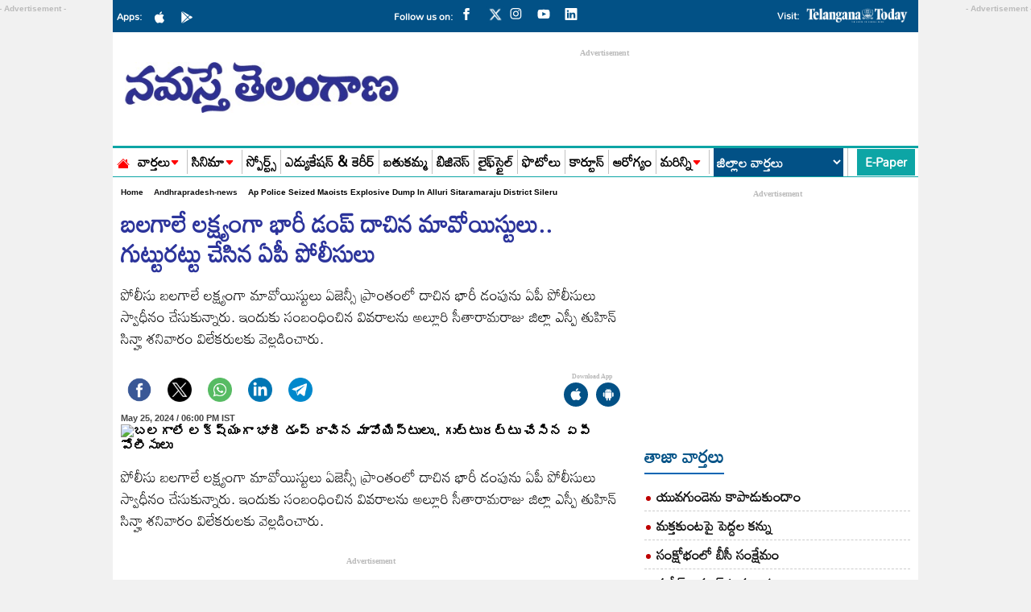

--- FILE ---
content_type: text/html; charset=utf-8
request_url: https://www.google.com/recaptcha/api2/aframe
body_size: 268
content:
<!DOCTYPE HTML><html><head><meta http-equiv="content-type" content="text/html; charset=UTF-8"></head><body><script nonce="fPzgpuPJhyXxPUnnRMjR9g">/** Anti-fraud and anti-abuse applications only. See google.com/recaptcha */ try{var clients={'sodar':'https://pagead2.googlesyndication.com/pagead/sodar?'};window.addEventListener("message",function(a){try{if(a.source===window.parent){var b=JSON.parse(a.data);var c=clients[b['id']];if(c){var d=document.createElement('img');d.src=c+b['params']+'&rc='+(localStorage.getItem("rc::a")?sessionStorage.getItem("rc::b"):"");window.document.body.appendChild(d);sessionStorage.setItem("rc::e",parseInt(sessionStorage.getItem("rc::e")||0)+1);localStorage.setItem("rc::h",'1769820274477');}}}catch(b){}});window.parent.postMessage("_grecaptcha_ready", "*");}catch(b){}</script></body></html>

--- FILE ---
content_type: application/javascript
request_url: https://www.ntnews.com/wp-content/themes/Ntnews/js/common.js
body_size: 305
content:
$(document).ready(function(){$("#toggleDiv").click(function(){$("#megaMenu").slideToggle("slow",function(){$("#megaMenu").is(":visible")?$("body").addClass("openMenu"):$("body").removeClass("openMenu")})}),$(".closebreakingnews").click(function(){$(".breaking-news").remove()}),$(".listItems li").click(function(){$(this).hasClass("active")?$(".listItems li").removeClass("active"):($(".listItems li").removeClass("active"),$(this).addClass("active"))}),setTimeout(function(){$(window).scroll(function(){$(this).scrollTop()>100?$(".scrolltop").fadeIn():$(".scrolltop").fadeOut()}),$(".scrolltop").click(function(){return $("html, body").animate({scrollTop:0},600),!1})},500),window.onscroll=function(){window.pageYOffset>65?(s.classList.add("sticky"),document.body.classList.add("sticky"),$(".logo_part").hide(),$(".Header").addClass("sticky")):(s.classList.remove("sticky"),document.body.classList.remove("sticky"),$(".logo_part").show(),$(".Header").removeClass("sticky"))};var s=document.getElementById("Header");$(".search-box").hide(),$(".search").click(function(){$(".search-box").toggle()})});

--- FILE ---
content_type: application/javascript; charset=utf-8
request_url: https://fundingchoicesmessages.google.com/f/AGSKWxU8DpNG7QVrMHzeExQxy1ryWI-G2E1DscWtyvdcSXez5L6PyLqIwSzGfKloDFuyOY5N-XGCnvxrZ11L3Pku3RAeK3v65NoQ_d36r3lroWg1fbEeX5p094F7Nz2mLOd2_eBJKAO6ugyCDDrS8JmWGkOTMG3rttNuh8dnXSPkHfW4NwdgY1YtKnaHUuTR/_/adserver8strip.-banner-ads-/uk.ads._ads_new./adflow.
body_size: -1286
content:
window['caf010da-9095-4e07-b268-8fe23adc9b79'] = true;